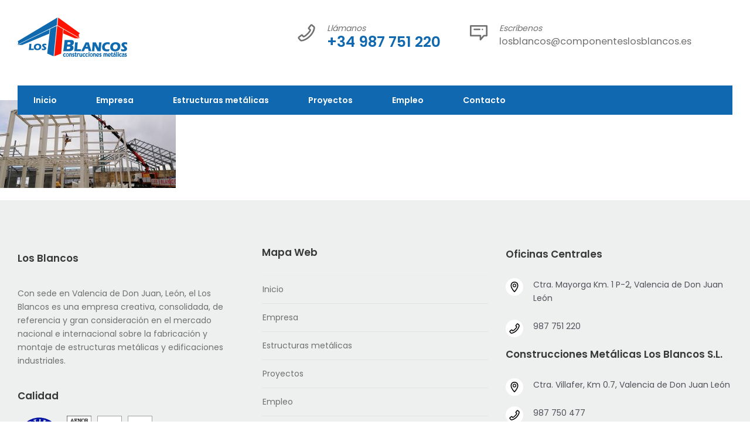

--- FILE ---
content_type: text/html; charset=utf-8
request_url: https://www.google.com/recaptcha/api2/anchor?ar=1&k=6LeqqegqAAAAAH6rwHnFwXhJg8q7R8PxCsOpIXEU&co=aHR0cHM6Ly93d3cuY29uc3RydWNjaW9uZXNtZXRhbGljYXNsb3NibGFuY29zLmNvbTo0NDM.&hl=en&v=PoyoqOPhxBO7pBk68S4YbpHZ&size=invisible&anchor-ms=20000&execute-ms=30000&cb=v3f5zi5qc2cu
body_size: 48737
content:
<!DOCTYPE HTML><html dir="ltr" lang="en"><head><meta http-equiv="Content-Type" content="text/html; charset=UTF-8">
<meta http-equiv="X-UA-Compatible" content="IE=edge">
<title>reCAPTCHA</title>
<style type="text/css">
/* cyrillic-ext */
@font-face {
  font-family: 'Roboto';
  font-style: normal;
  font-weight: 400;
  font-stretch: 100%;
  src: url(//fonts.gstatic.com/s/roboto/v48/KFO7CnqEu92Fr1ME7kSn66aGLdTylUAMa3GUBHMdazTgWw.woff2) format('woff2');
  unicode-range: U+0460-052F, U+1C80-1C8A, U+20B4, U+2DE0-2DFF, U+A640-A69F, U+FE2E-FE2F;
}
/* cyrillic */
@font-face {
  font-family: 'Roboto';
  font-style: normal;
  font-weight: 400;
  font-stretch: 100%;
  src: url(//fonts.gstatic.com/s/roboto/v48/KFO7CnqEu92Fr1ME7kSn66aGLdTylUAMa3iUBHMdazTgWw.woff2) format('woff2');
  unicode-range: U+0301, U+0400-045F, U+0490-0491, U+04B0-04B1, U+2116;
}
/* greek-ext */
@font-face {
  font-family: 'Roboto';
  font-style: normal;
  font-weight: 400;
  font-stretch: 100%;
  src: url(//fonts.gstatic.com/s/roboto/v48/KFO7CnqEu92Fr1ME7kSn66aGLdTylUAMa3CUBHMdazTgWw.woff2) format('woff2');
  unicode-range: U+1F00-1FFF;
}
/* greek */
@font-face {
  font-family: 'Roboto';
  font-style: normal;
  font-weight: 400;
  font-stretch: 100%;
  src: url(//fonts.gstatic.com/s/roboto/v48/KFO7CnqEu92Fr1ME7kSn66aGLdTylUAMa3-UBHMdazTgWw.woff2) format('woff2');
  unicode-range: U+0370-0377, U+037A-037F, U+0384-038A, U+038C, U+038E-03A1, U+03A3-03FF;
}
/* math */
@font-face {
  font-family: 'Roboto';
  font-style: normal;
  font-weight: 400;
  font-stretch: 100%;
  src: url(//fonts.gstatic.com/s/roboto/v48/KFO7CnqEu92Fr1ME7kSn66aGLdTylUAMawCUBHMdazTgWw.woff2) format('woff2');
  unicode-range: U+0302-0303, U+0305, U+0307-0308, U+0310, U+0312, U+0315, U+031A, U+0326-0327, U+032C, U+032F-0330, U+0332-0333, U+0338, U+033A, U+0346, U+034D, U+0391-03A1, U+03A3-03A9, U+03B1-03C9, U+03D1, U+03D5-03D6, U+03F0-03F1, U+03F4-03F5, U+2016-2017, U+2034-2038, U+203C, U+2040, U+2043, U+2047, U+2050, U+2057, U+205F, U+2070-2071, U+2074-208E, U+2090-209C, U+20D0-20DC, U+20E1, U+20E5-20EF, U+2100-2112, U+2114-2115, U+2117-2121, U+2123-214F, U+2190, U+2192, U+2194-21AE, U+21B0-21E5, U+21F1-21F2, U+21F4-2211, U+2213-2214, U+2216-22FF, U+2308-230B, U+2310, U+2319, U+231C-2321, U+2336-237A, U+237C, U+2395, U+239B-23B7, U+23D0, U+23DC-23E1, U+2474-2475, U+25AF, U+25B3, U+25B7, U+25BD, U+25C1, U+25CA, U+25CC, U+25FB, U+266D-266F, U+27C0-27FF, U+2900-2AFF, U+2B0E-2B11, U+2B30-2B4C, U+2BFE, U+3030, U+FF5B, U+FF5D, U+1D400-1D7FF, U+1EE00-1EEFF;
}
/* symbols */
@font-face {
  font-family: 'Roboto';
  font-style: normal;
  font-weight: 400;
  font-stretch: 100%;
  src: url(//fonts.gstatic.com/s/roboto/v48/KFO7CnqEu92Fr1ME7kSn66aGLdTylUAMaxKUBHMdazTgWw.woff2) format('woff2');
  unicode-range: U+0001-000C, U+000E-001F, U+007F-009F, U+20DD-20E0, U+20E2-20E4, U+2150-218F, U+2190, U+2192, U+2194-2199, U+21AF, U+21E6-21F0, U+21F3, U+2218-2219, U+2299, U+22C4-22C6, U+2300-243F, U+2440-244A, U+2460-24FF, U+25A0-27BF, U+2800-28FF, U+2921-2922, U+2981, U+29BF, U+29EB, U+2B00-2BFF, U+4DC0-4DFF, U+FFF9-FFFB, U+10140-1018E, U+10190-1019C, U+101A0, U+101D0-101FD, U+102E0-102FB, U+10E60-10E7E, U+1D2C0-1D2D3, U+1D2E0-1D37F, U+1F000-1F0FF, U+1F100-1F1AD, U+1F1E6-1F1FF, U+1F30D-1F30F, U+1F315, U+1F31C, U+1F31E, U+1F320-1F32C, U+1F336, U+1F378, U+1F37D, U+1F382, U+1F393-1F39F, U+1F3A7-1F3A8, U+1F3AC-1F3AF, U+1F3C2, U+1F3C4-1F3C6, U+1F3CA-1F3CE, U+1F3D4-1F3E0, U+1F3ED, U+1F3F1-1F3F3, U+1F3F5-1F3F7, U+1F408, U+1F415, U+1F41F, U+1F426, U+1F43F, U+1F441-1F442, U+1F444, U+1F446-1F449, U+1F44C-1F44E, U+1F453, U+1F46A, U+1F47D, U+1F4A3, U+1F4B0, U+1F4B3, U+1F4B9, U+1F4BB, U+1F4BF, U+1F4C8-1F4CB, U+1F4D6, U+1F4DA, U+1F4DF, U+1F4E3-1F4E6, U+1F4EA-1F4ED, U+1F4F7, U+1F4F9-1F4FB, U+1F4FD-1F4FE, U+1F503, U+1F507-1F50B, U+1F50D, U+1F512-1F513, U+1F53E-1F54A, U+1F54F-1F5FA, U+1F610, U+1F650-1F67F, U+1F687, U+1F68D, U+1F691, U+1F694, U+1F698, U+1F6AD, U+1F6B2, U+1F6B9-1F6BA, U+1F6BC, U+1F6C6-1F6CF, U+1F6D3-1F6D7, U+1F6E0-1F6EA, U+1F6F0-1F6F3, U+1F6F7-1F6FC, U+1F700-1F7FF, U+1F800-1F80B, U+1F810-1F847, U+1F850-1F859, U+1F860-1F887, U+1F890-1F8AD, U+1F8B0-1F8BB, U+1F8C0-1F8C1, U+1F900-1F90B, U+1F93B, U+1F946, U+1F984, U+1F996, U+1F9E9, U+1FA00-1FA6F, U+1FA70-1FA7C, U+1FA80-1FA89, U+1FA8F-1FAC6, U+1FACE-1FADC, U+1FADF-1FAE9, U+1FAF0-1FAF8, U+1FB00-1FBFF;
}
/* vietnamese */
@font-face {
  font-family: 'Roboto';
  font-style: normal;
  font-weight: 400;
  font-stretch: 100%;
  src: url(//fonts.gstatic.com/s/roboto/v48/KFO7CnqEu92Fr1ME7kSn66aGLdTylUAMa3OUBHMdazTgWw.woff2) format('woff2');
  unicode-range: U+0102-0103, U+0110-0111, U+0128-0129, U+0168-0169, U+01A0-01A1, U+01AF-01B0, U+0300-0301, U+0303-0304, U+0308-0309, U+0323, U+0329, U+1EA0-1EF9, U+20AB;
}
/* latin-ext */
@font-face {
  font-family: 'Roboto';
  font-style: normal;
  font-weight: 400;
  font-stretch: 100%;
  src: url(//fonts.gstatic.com/s/roboto/v48/KFO7CnqEu92Fr1ME7kSn66aGLdTylUAMa3KUBHMdazTgWw.woff2) format('woff2');
  unicode-range: U+0100-02BA, U+02BD-02C5, U+02C7-02CC, U+02CE-02D7, U+02DD-02FF, U+0304, U+0308, U+0329, U+1D00-1DBF, U+1E00-1E9F, U+1EF2-1EFF, U+2020, U+20A0-20AB, U+20AD-20C0, U+2113, U+2C60-2C7F, U+A720-A7FF;
}
/* latin */
@font-face {
  font-family: 'Roboto';
  font-style: normal;
  font-weight: 400;
  font-stretch: 100%;
  src: url(//fonts.gstatic.com/s/roboto/v48/KFO7CnqEu92Fr1ME7kSn66aGLdTylUAMa3yUBHMdazQ.woff2) format('woff2');
  unicode-range: U+0000-00FF, U+0131, U+0152-0153, U+02BB-02BC, U+02C6, U+02DA, U+02DC, U+0304, U+0308, U+0329, U+2000-206F, U+20AC, U+2122, U+2191, U+2193, U+2212, U+2215, U+FEFF, U+FFFD;
}
/* cyrillic-ext */
@font-face {
  font-family: 'Roboto';
  font-style: normal;
  font-weight: 500;
  font-stretch: 100%;
  src: url(//fonts.gstatic.com/s/roboto/v48/KFO7CnqEu92Fr1ME7kSn66aGLdTylUAMa3GUBHMdazTgWw.woff2) format('woff2');
  unicode-range: U+0460-052F, U+1C80-1C8A, U+20B4, U+2DE0-2DFF, U+A640-A69F, U+FE2E-FE2F;
}
/* cyrillic */
@font-face {
  font-family: 'Roboto';
  font-style: normal;
  font-weight: 500;
  font-stretch: 100%;
  src: url(//fonts.gstatic.com/s/roboto/v48/KFO7CnqEu92Fr1ME7kSn66aGLdTylUAMa3iUBHMdazTgWw.woff2) format('woff2');
  unicode-range: U+0301, U+0400-045F, U+0490-0491, U+04B0-04B1, U+2116;
}
/* greek-ext */
@font-face {
  font-family: 'Roboto';
  font-style: normal;
  font-weight: 500;
  font-stretch: 100%;
  src: url(//fonts.gstatic.com/s/roboto/v48/KFO7CnqEu92Fr1ME7kSn66aGLdTylUAMa3CUBHMdazTgWw.woff2) format('woff2');
  unicode-range: U+1F00-1FFF;
}
/* greek */
@font-face {
  font-family: 'Roboto';
  font-style: normal;
  font-weight: 500;
  font-stretch: 100%;
  src: url(//fonts.gstatic.com/s/roboto/v48/KFO7CnqEu92Fr1ME7kSn66aGLdTylUAMa3-UBHMdazTgWw.woff2) format('woff2');
  unicode-range: U+0370-0377, U+037A-037F, U+0384-038A, U+038C, U+038E-03A1, U+03A3-03FF;
}
/* math */
@font-face {
  font-family: 'Roboto';
  font-style: normal;
  font-weight: 500;
  font-stretch: 100%;
  src: url(//fonts.gstatic.com/s/roboto/v48/KFO7CnqEu92Fr1ME7kSn66aGLdTylUAMawCUBHMdazTgWw.woff2) format('woff2');
  unicode-range: U+0302-0303, U+0305, U+0307-0308, U+0310, U+0312, U+0315, U+031A, U+0326-0327, U+032C, U+032F-0330, U+0332-0333, U+0338, U+033A, U+0346, U+034D, U+0391-03A1, U+03A3-03A9, U+03B1-03C9, U+03D1, U+03D5-03D6, U+03F0-03F1, U+03F4-03F5, U+2016-2017, U+2034-2038, U+203C, U+2040, U+2043, U+2047, U+2050, U+2057, U+205F, U+2070-2071, U+2074-208E, U+2090-209C, U+20D0-20DC, U+20E1, U+20E5-20EF, U+2100-2112, U+2114-2115, U+2117-2121, U+2123-214F, U+2190, U+2192, U+2194-21AE, U+21B0-21E5, U+21F1-21F2, U+21F4-2211, U+2213-2214, U+2216-22FF, U+2308-230B, U+2310, U+2319, U+231C-2321, U+2336-237A, U+237C, U+2395, U+239B-23B7, U+23D0, U+23DC-23E1, U+2474-2475, U+25AF, U+25B3, U+25B7, U+25BD, U+25C1, U+25CA, U+25CC, U+25FB, U+266D-266F, U+27C0-27FF, U+2900-2AFF, U+2B0E-2B11, U+2B30-2B4C, U+2BFE, U+3030, U+FF5B, U+FF5D, U+1D400-1D7FF, U+1EE00-1EEFF;
}
/* symbols */
@font-face {
  font-family: 'Roboto';
  font-style: normal;
  font-weight: 500;
  font-stretch: 100%;
  src: url(//fonts.gstatic.com/s/roboto/v48/KFO7CnqEu92Fr1ME7kSn66aGLdTylUAMaxKUBHMdazTgWw.woff2) format('woff2');
  unicode-range: U+0001-000C, U+000E-001F, U+007F-009F, U+20DD-20E0, U+20E2-20E4, U+2150-218F, U+2190, U+2192, U+2194-2199, U+21AF, U+21E6-21F0, U+21F3, U+2218-2219, U+2299, U+22C4-22C6, U+2300-243F, U+2440-244A, U+2460-24FF, U+25A0-27BF, U+2800-28FF, U+2921-2922, U+2981, U+29BF, U+29EB, U+2B00-2BFF, U+4DC0-4DFF, U+FFF9-FFFB, U+10140-1018E, U+10190-1019C, U+101A0, U+101D0-101FD, U+102E0-102FB, U+10E60-10E7E, U+1D2C0-1D2D3, U+1D2E0-1D37F, U+1F000-1F0FF, U+1F100-1F1AD, U+1F1E6-1F1FF, U+1F30D-1F30F, U+1F315, U+1F31C, U+1F31E, U+1F320-1F32C, U+1F336, U+1F378, U+1F37D, U+1F382, U+1F393-1F39F, U+1F3A7-1F3A8, U+1F3AC-1F3AF, U+1F3C2, U+1F3C4-1F3C6, U+1F3CA-1F3CE, U+1F3D4-1F3E0, U+1F3ED, U+1F3F1-1F3F3, U+1F3F5-1F3F7, U+1F408, U+1F415, U+1F41F, U+1F426, U+1F43F, U+1F441-1F442, U+1F444, U+1F446-1F449, U+1F44C-1F44E, U+1F453, U+1F46A, U+1F47D, U+1F4A3, U+1F4B0, U+1F4B3, U+1F4B9, U+1F4BB, U+1F4BF, U+1F4C8-1F4CB, U+1F4D6, U+1F4DA, U+1F4DF, U+1F4E3-1F4E6, U+1F4EA-1F4ED, U+1F4F7, U+1F4F9-1F4FB, U+1F4FD-1F4FE, U+1F503, U+1F507-1F50B, U+1F50D, U+1F512-1F513, U+1F53E-1F54A, U+1F54F-1F5FA, U+1F610, U+1F650-1F67F, U+1F687, U+1F68D, U+1F691, U+1F694, U+1F698, U+1F6AD, U+1F6B2, U+1F6B9-1F6BA, U+1F6BC, U+1F6C6-1F6CF, U+1F6D3-1F6D7, U+1F6E0-1F6EA, U+1F6F0-1F6F3, U+1F6F7-1F6FC, U+1F700-1F7FF, U+1F800-1F80B, U+1F810-1F847, U+1F850-1F859, U+1F860-1F887, U+1F890-1F8AD, U+1F8B0-1F8BB, U+1F8C0-1F8C1, U+1F900-1F90B, U+1F93B, U+1F946, U+1F984, U+1F996, U+1F9E9, U+1FA00-1FA6F, U+1FA70-1FA7C, U+1FA80-1FA89, U+1FA8F-1FAC6, U+1FACE-1FADC, U+1FADF-1FAE9, U+1FAF0-1FAF8, U+1FB00-1FBFF;
}
/* vietnamese */
@font-face {
  font-family: 'Roboto';
  font-style: normal;
  font-weight: 500;
  font-stretch: 100%;
  src: url(//fonts.gstatic.com/s/roboto/v48/KFO7CnqEu92Fr1ME7kSn66aGLdTylUAMa3OUBHMdazTgWw.woff2) format('woff2');
  unicode-range: U+0102-0103, U+0110-0111, U+0128-0129, U+0168-0169, U+01A0-01A1, U+01AF-01B0, U+0300-0301, U+0303-0304, U+0308-0309, U+0323, U+0329, U+1EA0-1EF9, U+20AB;
}
/* latin-ext */
@font-face {
  font-family: 'Roboto';
  font-style: normal;
  font-weight: 500;
  font-stretch: 100%;
  src: url(//fonts.gstatic.com/s/roboto/v48/KFO7CnqEu92Fr1ME7kSn66aGLdTylUAMa3KUBHMdazTgWw.woff2) format('woff2');
  unicode-range: U+0100-02BA, U+02BD-02C5, U+02C7-02CC, U+02CE-02D7, U+02DD-02FF, U+0304, U+0308, U+0329, U+1D00-1DBF, U+1E00-1E9F, U+1EF2-1EFF, U+2020, U+20A0-20AB, U+20AD-20C0, U+2113, U+2C60-2C7F, U+A720-A7FF;
}
/* latin */
@font-face {
  font-family: 'Roboto';
  font-style: normal;
  font-weight: 500;
  font-stretch: 100%;
  src: url(//fonts.gstatic.com/s/roboto/v48/KFO7CnqEu92Fr1ME7kSn66aGLdTylUAMa3yUBHMdazQ.woff2) format('woff2');
  unicode-range: U+0000-00FF, U+0131, U+0152-0153, U+02BB-02BC, U+02C6, U+02DA, U+02DC, U+0304, U+0308, U+0329, U+2000-206F, U+20AC, U+2122, U+2191, U+2193, U+2212, U+2215, U+FEFF, U+FFFD;
}
/* cyrillic-ext */
@font-face {
  font-family: 'Roboto';
  font-style: normal;
  font-weight: 900;
  font-stretch: 100%;
  src: url(//fonts.gstatic.com/s/roboto/v48/KFO7CnqEu92Fr1ME7kSn66aGLdTylUAMa3GUBHMdazTgWw.woff2) format('woff2');
  unicode-range: U+0460-052F, U+1C80-1C8A, U+20B4, U+2DE0-2DFF, U+A640-A69F, U+FE2E-FE2F;
}
/* cyrillic */
@font-face {
  font-family: 'Roboto';
  font-style: normal;
  font-weight: 900;
  font-stretch: 100%;
  src: url(//fonts.gstatic.com/s/roboto/v48/KFO7CnqEu92Fr1ME7kSn66aGLdTylUAMa3iUBHMdazTgWw.woff2) format('woff2');
  unicode-range: U+0301, U+0400-045F, U+0490-0491, U+04B0-04B1, U+2116;
}
/* greek-ext */
@font-face {
  font-family: 'Roboto';
  font-style: normal;
  font-weight: 900;
  font-stretch: 100%;
  src: url(//fonts.gstatic.com/s/roboto/v48/KFO7CnqEu92Fr1ME7kSn66aGLdTylUAMa3CUBHMdazTgWw.woff2) format('woff2');
  unicode-range: U+1F00-1FFF;
}
/* greek */
@font-face {
  font-family: 'Roboto';
  font-style: normal;
  font-weight: 900;
  font-stretch: 100%;
  src: url(//fonts.gstatic.com/s/roboto/v48/KFO7CnqEu92Fr1ME7kSn66aGLdTylUAMa3-UBHMdazTgWw.woff2) format('woff2');
  unicode-range: U+0370-0377, U+037A-037F, U+0384-038A, U+038C, U+038E-03A1, U+03A3-03FF;
}
/* math */
@font-face {
  font-family: 'Roboto';
  font-style: normal;
  font-weight: 900;
  font-stretch: 100%;
  src: url(//fonts.gstatic.com/s/roboto/v48/KFO7CnqEu92Fr1ME7kSn66aGLdTylUAMawCUBHMdazTgWw.woff2) format('woff2');
  unicode-range: U+0302-0303, U+0305, U+0307-0308, U+0310, U+0312, U+0315, U+031A, U+0326-0327, U+032C, U+032F-0330, U+0332-0333, U+0338, U+033A, U+0346, U+034D, U+0391-03A1, U+03A3-03A9, U+03B1-03C9, U+03D1, U+03D5-03D6, U+03F0-03F1, U+03F4-03F5, U+2016-2017, U+2034-2038, U+203C, U+2040, U+2043, U+2047, U+2050, U+2057, U+205F, U+2070-2071, U+2074-208E, U+2090-209C, U+20D0-20DC, U+20E1, U+20E5-20EF, U+2100-2112, U+2114-2115, U+2117-2121, U+2123-214F, U+2190, U+2192, U+2194-21AE, U+21B0-21E5, U+21F1-21F2, U+21F4-2211, U+2213-2214, U+2216-22FF, U+2308-230B, U+2310, U+2319, U+231C-2321, U+2336-237A, U+237C, U+2395, U+239B-23B7, U+23D0, U+23DC-23E1, U+2474-2475, U+25AF, U+25B3, U+25B7, U+25BD, U+25C1, U+25CA, U+25CC, U+25FB, U+266D-266F, U+27C0-27FF, U+2900-2AFF, U+2B0E-2B11, U+2B30-2B4C, U+2BFE, U+3030, U+FF5B, U+FF5D, U+1D400-1D7FF, U+1EE00-1EEFF;
}
/* symbols */
@font-face {
  font-family: 'Roboto';
  font-style: normal;
  font-weight: 900;
  font-stretch: 100%;
  src: url(//fonts.gstatic.com/s/roboto/v48/KFO7CnqEu92Fr1ME7kSn66aGLdTylUAMaxKUBHMdazTgWw.woff2) format('woff2');
  unicode-range: U+0001-000C, U+000E-001F, U+007F-009F, U+20DD-20E0, U+20E2-20E4, U+2150-218F, U+2190, U+2192, U+2194-2199, U+21AF, U+21E6-21F0, U+21F3, U+2218-2219, U+2299, U+22C4-22C6, U+2300-243F, U+2440-244A, U+2460-24FF, U+25A0-27BF, U+2800-28FF, U+2921-2922, U+2981, U+29BF, U+29EB, U+2B00-2BFF, U+4DC0-4DFF, U+FFF9-FFFB, U+10140-1018E, U+10190-1019C, U+101A0, U+101D0-101FD, U+102E0-102FB, U+10E60-10E7E, U+1D2C0-1D2D3, U+1D2E0-1D37F, U+1F000-1F0FF, U+1F100-1F1AD, U+1F1E6-1F1FF, U+1F30D-1F30F, U+1F315, U+1F31C, U+1F31E, U+1F320-1F32C, U+1F336, U+1F378, U+1F37D, U+1F382, U+1F393-1F39F, U+1F3A7-1F3A8, U+1F3AC-1F3AF, U+1F3C2, U+1F3C4-1F3C6, U+1F3CA-1F3CE, U+1F3D4-1F3E0, U+1F3ED, U+1F3F1-1F3F3, U+1F3F5-1F3F7, U+1F408, U+1F415, U+1F41F, U+1F426, U+1F43F, U+1F441-1F442, U+1F444, U+1F446-1F449, U+1F44C-1F44E, U+1F453, U+1F46A, U+1F47D, U+1F4A3, U+1F4B0, U+1F4B3, U+1F4B9, U+1F4BB, U+1F4BF, U+1F4C8-1F4CB, U+1F4D6, U+1F4DA, U+1F4DF, U+1F4E3-1F4E6, U+1F4EA-1F4ED, U+1F4F7, U+1F4F9-1F4FB, U+1F4FD-1F4FE, U+1F503, U+1F507-1F50B, U+1F50D, U+1F512-1F513, U+1F53E-1F54A, U+1F54F-1F5FA, U+1F610, U+1F650-1F67F, U+1F687, U+1F68D, U+1F691, U+1F694, U+1F698, U+1F6AD, U+1F6B2, U+1F6B9-1F6BA, U+1F6BC, U+1F6C6-1F6CF, U+1F6D3-1F6D7, U+1F6E0-1F6EA, U+1F6F0-1F6F3, U+1F6F7-1F6FC, U+1F700-1F7FF, U+1F800-1F80B, U+1F810-1F847, U+1F850-1F859, U+1F860-1F887, U+1F890-1F8AD, U+1F8B0-1F8BB, U+1F8C0-1F8C1, U+1F900-1F90B, U+1F93B, U+1F946, U+1F984, U+1F996, U+1F9E9, U+1FA00-1FA6F, U+1FA70-1FA7C, U+1FA80-1FA89, U+1FA8F-1FAC6, U+1FACE-1FADC, U+1FADF-1FAE9, U+1FAF0-1FAF8, U+1FB00-1FBFF;
}
/* vietnamese */
@font-face {
  font-family: 'Roboto';
  font-style: normal;
  font-weight: 900;
  font-stretch: 100%;
  src: url(//fonts.gstatic.com/s/roboto/v48/KFO7CnqEu92Fr1ME7kSn66aGLdTylUAMa3OUBHMdazTgWw.woff2) format('woff2');
  unicode-range: U+0102-0103, U+0110-0111, U+0128-0129, U+0168-0169, U+01A0-01A1, U+01AF-01B0, U+0300-0301, U+0303-0304, U+0308-0309, U+0323, U+0329, U+1EA0-1EF9, U+20AB;
}
/* latin-ext */
@font-face {
  font-family: 'Roboto';
  font-style: normal;
  font-weight: 900;
  font-stretch: 100%;
  src: url(//fonts.gstatic.com/s/roboto/v48/KFO7CnqEu92Fr1ME7kSn66aGLdTylUAMa3KUBHMdazTgWw.woff2) format('woff2');
  unicode-range: U+0100-02BA, U+02BD-02C5, U+02C7-02CC, U+02CE-02D7, U+02DD-02FF, U+0304, U+0308, U+0329, U+1D00-1DBF, U+1E00-1E9F, U+1EF2-1EFF, U+2020, U+20A0-20AB, U+20AD-20C0, U+2113, U+2C60-2C7F, U+A720-A7FF;
}
/* latin */
@font-face {
  font-family: 'Roboto';
  font-style: normal;
  font-weight: 900;
  font-stretch: 100%;
  src: url(//fonts.gstatic.com/s/roboto/v48/KFO7CnqEu92Fr1ME7kSn66aGLdTylUAMa3yUBHMdazQ.woff2) format('woff2');
  unicode-range: U+0000-00FF, U+0131, U+0152-0153, U+02BB-02BC, U+02C6, U+02DA, U+02DC, U+0304, U+0308, U+0329, U+2000-206F, U+20AC, U+2122, U+2191, U+2193, U+2212, U+2215, U+FEFF, U+FFFD;
}

</style>
<link rel="stylesheet" type="text/css" href="https://www.gstatic.com/recaptcha/releases/PoyoqOPhxBO7pBk68S4YbpHZ/styles__ltr.css">
<script nonce="P30DpmJzTfKcKkOeCMIdbw" type="text/javascript">window['__recaptcha_api'] = 'https://www.google.com/recaptcha/api2/';</script>
<script type="text/javascript" src="https://www.gstatic.com/recaptcha/releases/PoyoqOPhxBO7pBk68S4YbpHZ/recaptcha__en.js" nonce="P30DpmJzTfKcKkOeCMIdbw">
      
    </script></head>
<body><div id="rc-anchor-alert" class="rc-anchor-alert"></div>
<input type="hidden" id="recaptcha-token" value="[base64]">
<script type="text/javascript" nonce="P30DpmJzTfKcKkOeCMIdbw">
      recaptcha.anchor.Main.init("[\x22ainput\x22,[\x22bgdata\x22,\x22\x22,\[base64]/[base64]/[base64]/ZyhXLGgpOnEoW04sMjEsbF0sVywwKSxoKSxmYWxzZSxmYWxzZSl9Y2F0Y2goayl7RygzNTgsVyk/[base64]/[base64]/[base64]/[base64]/[base64]/[base64]/[base64]/bmV3IEJbT10oRFswXSk6dz09Mj9uZXcgQltPXShEWzBdLERbMV0pOnc9PTM/bmV3IEJbT10oRFswXSxEWzFdLERbMl0pOnc9PTQ/[base64]/[base64]/[base64]/[base64]/[base64]\\u003d\x22,\[base64]\x22,\x22ScK6N8KQw65eM2UFw6bCol/Cv8O9eEPDtVTCq24/w5TDtD1oIMKbwpzClHfCvR5Vw4EPwqPCtFvCpxLDtkjDssKeM8Ozw5FBSMOUJ1jDscOcw5vDvEUIIsOAwqHDj2zCnnh6J8KXT2TDnsKZehDCszzDtcKED8OqwpdvAS3CiSrCujp/w5rDjFXDssOawrIALBpvSgl8Ng4yIsO6w5ssVXbDh8O4w7/[base64]/Cglg8GWIJwoZkTsKpdsO4KnJqRsO+KR3DuG3CrwkqAgBRRcOSw7LClHN2w6guPlckwpJpfE/CnDHCh8OAVnVEZsOsE8Ofwo00wpLCp8KgQ255w4zCsUJuwo0JJsOFeDE+dgYYdcKww4vDqMODwprCmsOHw6NFwpRhcAXDtMKha1XCnz97wqFrS8KDwqjCn8KJw5zDkMO8w4M8wosPw47DlsKFJ8KGwrLDq1xbSnDCjsO+w4psw5kawq4Awr/[base64]/CqCXCplwHOXXCl8KdGntXcVt8w4HDvsO1DsOAw6osw58FEmNncMK3bMKww6LDhcK9LcKFwpUuwrDDtyDDtcOqw5jDjGQLw7cXw5jDtMK8DmwTF8OkGsK+f8OTwoFmw78eEznDkFIwTsKlwqcLwoDDpxHCjRLDuSfClsOLwofCmMO+eR8NS8OTw6DDiMODw4/[base64]/ChsOTw5XCjMKjI8OTw4UCeFxFcHbDucO/GsOgwpdew5Qsw5/DksKow7kawpzDj8KwV8OEw6U/wq4+NsOVXTLCjl3CuSJsw4TCrsKFIhPCkQ4ZFVTCt8K/QMOwwqd8w4PDrMOPFCgBAcKZE0VAY8OOcCXDnwxjw6XCnTdSwqLCvz3CihQnwpc6wq3DlcOWwq/CuVx+KsOMdMK9Uw9jRhPDihjCocKswpvDlmpOwpbDlcKZHcKtHMOkfcK5wpPCr27DpsO0w49Kw5pwwo3CrhnCixUNOMO9w5LCrsKOwqU7XcOGwqPDqsK3aj/DhyPDmRrDg19SfmLDvsOFwpcEBHrDpX1NGGYvwrZuw5vChzQvScOww74jUcKUXhQVw6M8aMKfw4gBwrFPLmJHc8OZwrdtUWzDlsK6IcK6w6k5NcO7w5ggYzvDuwPCpy/[base64]/CgcO+w4pEASDDv3Ntw4ZdFcKHwrQ+Z8OrWmBPwodMw4FtwoHDhibDmxfDnwPDnzQpAAtZbsOpZk/CncK4wr9SdMO2DsOqw7HCiSDCucO3VsOsw41Iw4U6Iwtdw6pDw7FuDMOrb8K1UGxJw53DpMKSwoXCt8OED8Osw5PDqMOIfsOqKm3DtgHDrDfCiE7DiMOPwo3DpMO3w6XCvgxOGS4DQ8KQw4fCgjB+woplTg/DlxvDt8OQwrzCpiTDuWLCscKww7nDlMKpw4HDqw4AacOKY8KaOQ7DtivDrEbDiMOuexjCmClywohWw7XCicK3J3NQwogvw4PCoEzDvAnDtCjDrsONTSDChksIFm4Fw4Bmw5TCq8O5Xjt8w7gUQnoAYmo/ER/DoMKMwozDm3vDgXBgFjpGwq3DgEvDvy7Ck8KRP3XDisKLch3CjcK6OB8UJw5aPHZ8BkDDlyN3wpplwpcnO8OOeMKVwqXDnxhoM8OyeUnCmsKMwrbCtcKrwqfDjsOxw77DlQ7Dn8K2HsKlwoRyw4LCj2vDnnfDtXArw71zY8OQPlHCk8KOw4hFecKlMH/CkiQww4LDhsO2ZsKuwoRDJMOqwpZMVsO4w4MEBcK/BcOvQRxNwofCvzjDlcO9c8KewpfDucKnwqRjw57DqDXCo8OmwpfCgVjDmMO1wrVXw5/ClQlRw4ojXVzDo8OFwrrCm3w6Q8OIeMKoFCByAkLDr8KZwr/DnMK+wrIIwr/Dm8KEEwscwojDqjnCnsKIw6k+K8K9w5TDlcKNLlnDsMKEVy/[base64]/DtcKrw5MLworCocK0d8O/w5c4KsKeAcOTw54XwoR6w4vCt8OJwosKw4bCisK/wo/DrcKBM8Ovw4cRZQ9IRMKFV3nCuljDom/DrMK2fg02wqVhw501w5/[base64]/DtsOXw4l1dMK/H8O8w43Dqkp6CsKDw6MdKMO1w6RIwo9MNEtQworClsOzw7UdVsORw5LCrRIadsOsw6txMMO2w6IIDcO/wqPDkzfCucKbEcORD3TCqDgxw6nDv2TDojRxw7l1dVIxewsNw4BQX0Jtw7LDiFBJP8OTHMKhDy4MFxDDhsKcwp5hwqfDnlsYwq/CiCkrN8KMbsKcVEjCukfDrsKxA8KnwpDDvsKJRcKaF8K6GwB/w51YwpvDlD9PT8Kjw7IMwqTDhsKLIC/DlcOBwrlUA0HCsC19woPDhnDDsMO4K8O5a8OKT8ODHBrDkEEkDMK2a8OawpfDjEl5bcO6wr90Ri/Cv8OVwpHCg8OwFVRUwoTCpAzDmR0zwpc1w5ZHwpXDhhIuwpxawq9Pw5/CucKLwpJhNA96J0IiHF/Ctl/[base64]/DtEbClMKCw4A7wqDDvQjDkFpwfMKow5NqwpjDqsKaw6LCnn/Do8Kjw6VnahTCgcOLw5jDm13DsMOAwo3CmC/CsMKWJ8OnZTRvKWDDvR7CvcK5e8KEa8KaOhI2cTo/w4w8w43DtsK6G8ORUMKlw6pSAn9XwrQBcmDDvkp7cnLDtR7CoMK/w4bDoMKgw7EOD3bCjsOVw4rDomYJw7grDMKdwqbDrxfClX1ROMOEw6AXA1tuJcKqMsK9LhjDmAHCqjIlw47CrCN6w63DtRlpw73DqCs9ET4ID2DCqsKnCA9bW8KmXFMswqVYciwKYHFDHz8Ww5rDg8K7wqrDu3TCuyZiwroDw7rCjnPCmsOpw4AeDHMSCsOlw6/[base64]/[base64]/JRrDu8OrwroHw7I8YsK4AcOywrzCs8KFXxNBLwPCiS3DujDDmsK/S8OowpvCsMOcOC0PBiLCrA8OWQJAb8ODwootw6llbTxDIcOMwp0QYcORwqlNQcOiw6IHw7bCqCDCpRxfFcK7wq/CjMK+w47CucO5w67DtMKBw4HCgcKAwpRbw4h3LcOQR8K8w7Vqw4XCnyhRDG8ZLMO6DBlAY8KXKDPDpSN6fn4EwrjCtMOGw5DCscKNaMOFYMKsV2Rew6VbwrbCigk2PMOZeWTCm3/CrMKSEVbCicKyPcOfRAkdPMODI8KKJlnDmTRrw6Irw5E6Z8O/wpTChMKBw5PDv8O/[base64]/DnsO/w4LDmCpsMXfDiVQSwpPCmcOlFz/DqMOjR8KSAsKkwoLDgg5xwq3CnlYuLkTDhsOZWmBIYBZewo1Uw6R0DMKALsK4cXg7KxLDusKmcw0Lwq1Lw6hMPMOVT0EQwp/[base64]/DjHIWBsKgBMKDw7h1wqJTL8KpO3jCniAfd8Okw4R+wrBAZyZIw4Aiaw/DsW/DgcOAw7N1PsKfLFnDq8Okw6LChyXCisKtwoTCjcOzGMOmLxbDt8K6w6TCgkEiUW7DuSrDoBzDu8K0WEFqQcK7F8O7GXYuUz8Gw7QbeS7ChW5BKnBcZcOyXDrDk8OuwqfDgAw3UMOLRDTCh0fDrcKPLzVEwrQ2ak/Cl2JuwqjDvErCkMK9SxPDt8OLwpshQ8OqHcObPzHCoDFTwqbDvkPCs8Oiw5LDjsKjGkBhwp5xw5U0JcK5NMO/wojCuWZkw7/DjxNPw57DhWrCpl8FwrIWZsOdbcKSwqd6DEvDkzwzLMKYH0jChsKWwohpwo9Yw64Cwo/DgsKbw6/ChkDCn1NgDMO4bnNCaWrDgnpzworCnAbCocOsDwQrw70ROmd8w47CkcKsDlbCjA8BbsOwDMK/I8K2OcKnwr8rwovCpjhODU/DpyfCq1vCkDh7W8KnwoJbD8OaY2QGwonCusKzKUEWd8OVHcOewqnCkj7DlwkjJGN7wp7CmlbDo0nDjWxHGhtSw4nCuE/DssO4w4shw5JmZnl6w4BmPW1UGsKfw5Qlw6ksw7RHwqbDgsKTw4rDhDjDsAXDksKAZGdfY2TCvsO0worCrx/DvR4PSQ7DscOrQcOxw6x6RsK9w7bDrcKjNcKJZ8KIwrgxwp9Ew7lCw7XCnRXCiU8nFMKOw5phwqwXM1JewoMswo7DqcKgw6rDuB9kYcKZw5zCtnAQwq3Dl8O3fcO9Z1fCgCnDtgvCqcKzUG3DpsOQc8OZwoZrfRUUTD/[base64]/Dtjksw7BVQUF8OcKTw5HDsV8gecO6wpzClFhAM2DCjnQ6G8O9BcK6aDfDvMOMVcOiwroGwpLDshnDqwQFJyMddkrDs8ORTlfDocKcX8K0bztUacKSw61tHMKtw6pFw5jCsxzCnMK/ZmPChUHDt3PDl8KTw7RwSsKiwqfDicO6O8KAw6vDlsKKwolQwpTCvcOIZjRww6zDvWU+SAHCnMO9F8OSBSkASMKhLcKcZQMSw6NQNwTCvy3CqU3CmcKJNcO+LMKzwp9VbkE0wqxBTcKzUREECW3CisOow7UxRk9/wpxqwqfDsjPDrsO+w7LDnGoBKQsHfnQfw5pKwptjw6k/QMOpYsOAVsKxfU5bA37CjSMSUMOzHhoEwpLDtC5KwozCl1DCl27ChMK3w73CpMKWH8O3EMOsaXHDry/CsMOnw6zCiMKPFyHDvsOraMOrw5vCsh3DtsOmR8KLExd4cBpmEMOHwpDDqXbCq8O1JMOGw67CuEXDk8OawpsWwpkJw51KI8KTIn/CtMKxw7XDksONw6oUwqogBwbCgUU3fMODw4bCt2jDosOHbMO8b8Ksw5h4w6bDlw7Dk05ra8KpQsKZU0h1GsK9f8OgwoUgNcOVBSbDj8KZw5TDg8KxaE/[base64]/[base64]/DtMOHW29pw7/Ck8Kqw41Ow4XCrHPDncO5w5Zfwrccw5/DtcONwq04US/[base64]/DiMKCw7M9dnrDilnDs2LCkcOUKcO+CMOtwoJaLMKhScK1w7IZwo7DhCV+wosnQMOcwqTDgcKBTcOaaMK0fFTDuMOIZ8OGw5dJw61+AW8RW8K8wq/CjkbDsD/DiHbDuMKlwow2wrQtwpjDskIoKwVZwqVqei7DsA4wblrCgVPCnzdQA0dWD1HCk8OpP8OgdsO/w4XCqT7DhMK6FcOHw6dQQ8OQaGrClsKOE15nPMOlDRPDp8Ogfg3CiMK7w5TDlMO9GsO/[base64]/R8O/[base64]/[base64]/Cu1XDlsKedFHCmMOKR2bDjyfDnUMPw4zDoAAmw4UBw6/Cg2sEwrMNSMKHL8KiwoXDlDssw5vCoMOffcOewrFqw7Aewq/CmzgBF0/[base64]/CksKvw6NjExTDrAjCkMKowo94BgwNw43CtyMJwoEyBSTDjMOXw6PCp3VTw4F8wpvDszPDll5mw7TDi2zDj8Kiw7FAaMOqwqPDmH/DkG/[base64]/[base64]/[base64]/Dqk3Cm8Kqw7wUwpfDjmBjQAVUbMODwqlFwp/CsMK9KsOBwqHCicKGwpPCp8OjECIeHsKTNcKHbEIqCE/DqA9mwoYLeW/DhMK6NcK2T8KJwpdbwrTCmhROw4XCk8KSTcOJDyzDmcKJwr9YcyvCtsKkdTFxwow0K8OKwqIAwpPCnCnCi1fDmRnDh8K1YcKtwr3Csz7DjMOVw6/ClFB/asOEDMO4wprDl1vDrcO4QsK5w4vCpsKDDmNFwpzCtnHDni7DkFM+RcK/VihoZMKMwoTDucKcOhvDuxLDinfDt8KAw4Jcwq8QRcOBw4zDnsOZw5wfwqBMXsODDhx2wrEMd0LDoMO3U8Oiw5/CkksgJyzCkCbDl8KSw6/CnsOIwp7DtysFw53Dj17CksObw7ERwr7CpABQZMKkEcKyw4fCg8OvNy/[base64]/wrI2w6jDqAbDjiJ4KMKIw7BuL8O0JMKvP8OWwr0Kw5rCmCzCjcO/[base64]/CvxrDmcOpNkIVwpJ8wrdZLcKWdMOTKiNOMhnCuz/DgzXClW/CpkbDscKyw5t7w6nCusO3NHjDvnDCt8K6IgzCtx7DtMKvw5lNFMObMGkgw4HCpD3DjFbDgcKSRsOZwoPCqiYEYnXCnDHDp0HCiiAoSzfCvcOGwrgKwo7DgMKNfFXCkTBBHEbDo8K+wrjCtWfDksOaFQnDosOAICdTwo9mwo/Dp8KOQUbCs8O1H0kcecKKMRDCmjHDrMOxHU3DqiwcI8K6wo/CosOrV8Oiw4HCtgZuw7lMwo9sNQvCkMO/[base64]/Duj7CqsK0Uik0VsKzFMORwqMiSiDDtl3Ckic/w4EnY3zDv8Oxw4fDhWnDtsKJZMOew4l+HCMOaRjDiDl0woHDiMOsXwHDgsKtECBYOcKDw7nCrsKbwqzCnRTCg8KddEnCi8O7wpwdwqHCmSDCu8OANMK4w5c2PHcXworChw1LbB/CkRE7UQYfw6EfwrbDosOyw7YtTRhka2oPwrjDuG3CokwPM8KBLinDqsO3dQHDmRnDqMK4SRtjXsKBw5/Dgk82w7jCg8O2dcOLw6bChsObw7NcwqXDgsKsR2/Ct0RDw67DhcOLw5FATgPDlMKFI8KYw6k+FMOSw7jDtMKQw4HCtsKeE8OFwp3Dt8OfbQQ7aidjBUIHwoUATyZLCiErDsKlEsOBRXLDmsOrDxwcw4XDmgPCnMKkBMOrI8OMwo/CkUUEYy9yw5ZmAsKIw7ZfXsONw7PCjFXCrCpHwqrDrk0Hw7lvJ2dkw6rCtsOwGUrDnsKpMcObRsKfcMO6w6PCq2bDvsK9BcO8BE/DtATCrMOrw6TCtShWUsOawq5DJyAWdVPCq208d8KLw59Ywpwmak7CjVLCuEY/wptpwovDn8ORwqDDv8O7PAxTwowFUsKEeAczIFrCgHxlM1V9wpQbX2t3BlBSa3RyJAhKw4YcMwbCpcOkCsK3wrLDtS3CocOjN8OaIWl4wqvDt8KhbiNewpYcYcK1w6/CoT3Ci8OWUwrDlMKRw5jDsMKgwoMcwoTDm8OkX15Mwp/CiUrDhzbCnFtWUmUlETMkwpXCt8OTwooowrrCo8KVZXnDs8KxRwXClw3Dum3Djn8Kwr4twrPCukl0w4jDskN4Zm/DvzM0ZxbDvjU4wrnCvMOsEcOVwqjDr8K7NsOtfMKCw6Fxw419woDCvBLClFsPwqTCmiZVwpbCjnXCnsOwZMKgf1VMRsOXKgZbw53CpMO4wr4AX8KuBUnDliXCjSzCksK3PTB+S8K5w5PDlQvCk8Ovwo/DvjwRTCXCn8Ogw67ClMOxwpLCgzVbw43DtcOZwrFlw5cCw6wyBXYNw4rCl8KOLUTCmcOwRRTDr1zCkcO1MRIwwp9bwpdpw7FIw63DrT1Qw5Q8P8OSw4Vswp3DlAltW8Onwr3Dp8K8EcOUdixeanU/[base64]/TBR3bMOJTAsVIMKofx8Dw6nCoU0/I1NqCsOkwpcycXvCrMOJJcOUwrrDnBcNTcKUwopke8OnJUVfw4Fmf2vDksOXaMO/wrTDp3zDmz4Vw4xIZ8KawpLCh0xfQcKcwr5oDMO5wqNZw6jCoMKtFj3CicK/RUXDiTMWw6sRXcKaT8OgEsKuwowXw7PCsCdww7wYw5ocw7JxwplcdMK4PnlwwpJ5w6J6ICrCkMOHw4fCmBEpw75OcsOcw7zDv8KLehJ3wrLCiErCi2bDgsKWfAI2wpzCtUg0w6TCrD15amDDk8OjwqY7wpvDkMOTwrcBwqQGGsKTw7bCvFTCvMOWwr/CusKzwplCw48SKRTDsDdXwqBOw5ZVByrChCZpDMOTYAksWQvDlMKKwp3ClH/Cr8OJw5NlGsK2AMO4wosvw5/[base64]/Du8KePyvDp2UZw47DiTBaecOvfsO4wp4XwoMMVVUPwonCqwPCvMK3PmoyThMgGkHCpcK6CR7DkBzCo38EGcO2w53CuMO1DQpVw6gxwpzCqzVifEHCqg46wol1wq9NQFN7GcOTwq/Cq8K9w41iw5LDh8KnBAPCocOJwrpHw4fCkU7Co8KaOkXChsKTw78Nw7MAworDr8KowpkkwrHCtl/DtcK0w5VFNkXChMKxWTHDsXxqN1rClMOUcMKnSsOIw71ALsKhw7R3Q1dZJBHCoRt3MxdHw7VlUksidzs1M2cWw4Iuw585wp8swprCuDQww6QIw4FQS8Opw7EfPMK0EcOaw7RawrBKOncQwr01F8OQwplvw7vDhStNw6J1ZMKTfC9nw4TCmsO+X8O5wpgLaiYgEMKbEX/[base64]/CmFfCusOdw4vDhsOhDMOPWMKJwpBLDsOlWcOVd1rCk8Kww4nDuy/ClsK+wpQVwqPCgcKpwofCrVZywrXDjsKYH8KFTcOhdsKFP8Ocw4EKwp/ClMO0wpzCpcOiw5PCnsOYZcKiwpcGw7goRcK2w5Etw5/DkzolHF8zw55Dwr9TAhhvTMODwoHCvsKaw7XChjfCnwI5McOhecOefcOZw73CnsOuQBTDvHVkODTDtsOvFMOrPU4Fc8O9OWbDj8OSJ8Kbwr/CsMOOOMKZw4rDiWfDjyTCkG3Co8O1w6fCjMKlIUNPDXlmQBTCgMOmw6LDs8KMwpjCrcKIcMK/MyZONXMzwqI4d8OYHAbDrMKfwo8ow4HChn0AwoHCtsK5wpTCiyPDisOEw4nDrsOgwqdOwpB6F8KBwonDtMOlPMOla8OnwrXCvsO8OVLCu23CrEfCucO4w4p+ARhTAMO0woI2L8KawqvDn8O2fT7DlcOJVcOpwobCssKZQMKOBzAecyXClsO0HsKAWWR9w4zCnTs/EsOvUiFXwo3CnsOjSnjDncKow5V0GsOJbcOrwq1Ow757aMOzw4kbbR9IdQVPb1HCi8KxDMKDOmzDtMKpccKSSHpewp/Cp8OeQcOTexbDvcOiw50+UcKiw7Zhw6AgUSYyEMOuF2bDvQLCocKEHMOyKxnCtMO8wrQ+w50YwoHDjMOqwo7DjHECw7wMwqgTc8K0WcO7QDoTFMKuw7zCmyV/a17DmsOpdBN+J8KDcBQ0wrtQWXHDtcKyBcKxcSbDpFHCk14CM8OQwrgVWRZUAlLDo8K6MEvClcO+wpR0C8KCwpLDm8O9TMO6YcK+wqzClMKcwo/DoThWw6fCmMKpWcK7f8KOQMK3LkPCs3LCvcOEGMKSLxocwqhZwp7CmU/Dhk0ZO8KcNULDnFknw7tvFXzDmHrCow7CkDzDrcOSw57CmMOwwrDCiHrDsGjDisOXwotVPcKsw4QWw6jCrUVywoFUWmzDsEHCmMK/[base64]/CpcKZw7jDgzTDi07ChsK4wq0oIMOJfsOUw7XCoybDhThmw5jDm8K/H8OJw6PCo8OHw5QhR8Kvw4jCusKRMcKSwoUNNsKOWFzCkMO7w7vDhj8Uw5DDvcORZUXDqmLDmMK6w4ZSw6gNHMKtw5ZSVMOyQRXCqsK9NDXCr2TDqxBOYsOqNlPDq3DCmizCh1vCt2fCkUYoVsKTYMKxwq/DpMK1wqHDrAXDuE/[base64]/wqFtKsOKHiVYUsKAw5wowr/Dh8KCwqIyw6bClg7DoDbDpsOVDlVjGMOrQcOwJm0ww6Z0wrV9w7sdwpUWwoLCmynDnMOVDsKcw75Dw4zDuMKRTMKWwqTDsFNgVCjDty3DhMK3DcKzVcOyaCxHw6cMw5TDgHA8wr3DmEFvUsO3S03Cs8OzIcO9OGNgKsKbw4BUw5ctw7XDqhzDmF55w5Qqe3/CgMO+w5DCt8KswoFqYyQdwrtYwrLDpsOfw6IOwoEYwoTCoGg2wrNsw754w7Vvw5YEw4DCjMKqPk7CnHtVwp41bSoRwq7CrsOqCsKUA2PDrMKPWsKQwpvDvsOPI8KYw5rCgMOiwpRaw50ZAsKow40LwpUlEm18QHY0L8KIZU/DlMK/aMKmS8Kow6EFw4NpV1MpXsKMwr/DiXBYe8KqwqrDsMOZwovDvgkKwpnCpVR1woA8w7Nyw5TDmsKowqkXa8OtJBYoCzvCvyk2w5RaPQJaw5rCjsOQw7XCtFgQw6rDtcOyNx/[base64]/Dm39iw4/DlGp9w7XCrsKVS2N9wr7Cp8K+w6Nkw4FYw5dbe8O4wqTCrAzDhFLComVFw7nDkH/DqsO5wpISwqE6RMKmwqvCo8OLwoczw6IGw53DvB7CnRpKVTfCjMKVw7LCkMKBL8Kcw6HDvEjDhMOeasKkOlQ6wo/CgcOWMU8BRsKweA82wpshwr4HwrQbcsOZFRTCjcKaw7oyZsO/cjtUwrQ9wpXCj0NLWsO6DRfDssKHMAfDgsOgNkJIwodhw4olUMKYw5vCp8OvH8O5cggLw6jDuMOAw7ISa8KBwpA9woDDiyFifsOWdCjDvcOofxPDtEXCgHTChcKLwpfCicKzXz7Cq8O5AzoYwrMAUSF/w4E0FnzCkS7DvQsoNcOTasK6w63DnBjDmsO/w4nDrHbDvnHDlHrCjcKrw7BIw58BJW5JOcKJwqfCqCvDpcOwwpzCqDR6HE9BaQLDn0N6w7PDnA5QwrtEKXrChsKWw4DDvcOITyvCgFbDgcKTFMOwYGMMwo/CtcOLwqTCuixtOcOydcOHwpvChjHDuRXDqjLCoHjDi3BLMMK3bnkjBSAIwrh6asOMw68vYcKhTTVlRGzDnlvDl8KkMFzCkSY0FcKOBk/DgcOCLVnDi8OWfsOBNyM/w6nDpcOlWjHCucOXekPDiBgawp5IwoRAwpoewqAQwpA9RnTDllvDncOgJw8XODnCmsK4wqg2MVXCgsOrdxvCrA7DhMKMD8KRPsK0KsOsw4VuwqPDk0jCiRDDtidlw5bCssKidCB2woBoSsOmF8OHw5ZSRsOnD0FOHDNDwoo1JC/ClybCkMKwbFHDi8OMwoXDmsKucSEuwojCgcOTw5/CkXPCoSMoWClLBsKQBcO1AcOdfsO2wrgSwqXCjcOVC8K9KxPCl2gwwo42D8KEw4bDo8OIwr89wp1HBknCuWPCmhXDo2rDgwZ+woEvLWcsLFF9w5YJdsOdwonDjG3CmMOpKErDiDXCuSHCtnxydmsUQAcvw4FaL8KPa8O5w6IEbG3Cj8OOw6LDq1/CrMKPVAEWURfCscK8w4ccw5AXwqLDkEt1XMKMM8KQNE/CnnRqwobDscOSwoI3wpthYcKNw75Jw5ZgwrE1U8K9w5/CtsKjCsOdPX7ClBhCwrvCpjDDpcKQwq05O8KcwqTCvTItO1LDomJuFE/[base64]/w7bDnwkXK8Onwq7CpUE7Hg3Dm3t2w7xYVcKPAwEMcFjCtjVaw4l/[base64]/w4ggIMK+wqzChyrDiSbCjcO0SBLCqsKpFMOgwrXCpGBHEmfDqgbChMOhw7ckJsOlO8KawqFPw7EMc3rCkMKjYsOacFxQw6bDjA13w4QhTDnChBJ9wrtRwrl6wp0pcjTCpAbDr8Opw6bClsOow4zCiUTCr8OBwpJFw5FFw68BYcK/I8OkbcKXJg3Dl8KSw4jDlzzDq8K8w4AqwpPCm3TDi8ONwrrDkcOGw5nCkcO0ecOKIsKFeEAxwpMPw59HCFHCjEnCu2HCuMO/w6wHYsO7f0s8wrQ3CcOhHwgmw6bCicKDw5bCgcOWw78SWcKjwp3Dix/DpsO9dcOGFi3Cl8O4czjCqcK5wqN0wo/CjcKVwrJQNnrCv8K/STMYw4XCjEhgw7fDihJ1UWkow6VqwrcORMKmGlHCpVXDgMO1wrnDsAFBw6LCnMOQw5/[base64]/CjsO4w7HCjsKEVRY7wqnClAk+AlYNwoHCm8OQwpTCkV9ILW/DuhvDksKuJMKDA015w4bDhcKAJcKfwr1mw7Jgw5PCj23Cs2EbDg7Dg8OfeMKxw59vw7DDpWTDlmg3w4nCrlDCtsOSKnIsHygfSx/Ckkl/wrXClGjDtsOlw6/DjxnDh8ObNcKjwqjCvMOmNcO7KjvDkgoiZMOvREnDn8OVUMKeP8Opw53CpMK5wpkRwrLCjmDCtBRPUVtDeUTDoEvDjcOJW8Oow4/[base64]/DhSPDnGvDk8OrKwtqUBUvwqbDlkAKw7nCgsOzw64TwqXDisOHeAAlw5Z2wrd/Z8KBAljDlEXDqMKdfVQIPWDDlcK1UDnCrzE/w406w4MlGlIpBHjDo8KHbXnCq8Kgf8K1c8OZwqNTc8OfD1gbw6zDoHHDnhs2w78RFRVJw7NNw5zDol/CiC4CEldXwqXDvsOJw40Ywp01C8Kjw6ADwp7Ci8K1w73DmD3CgcKbw4rCtBFRKCTCo8OUw7JCcMOtw5RCw6nCmjlew7NjRldgMMOGwrRNw5LCiMKfw489K8KPJMKKWsKTPn5rwooWwoXCsMOYw7bCh2zCj25AYEoYw4rDjh86w4dzNcKdwoleUcKLLBVZdUYGbsK/wozCpgonAMKRwqJTRMOwAcK+wqjDt383w63CicKxwoxyw70bQcODwrTCmVfChcOTwqXCicOJZsK/DTDCg0/DnTXDl8K6w4LCj8OBwpYVw7kOw5TCqEXCpsOuwoDCvXzDmsO9O3A0wr4vw6R4CsKxwoYTIcKNwrXDo3fDlCLDpWwCw4pqwp7CvE7DlMKUUsOiwqjCm8Krw4YbK0TDtQBGwqJVwpJcw5p5w6VzB8KMLh3Cr8Owwp3CssOgakVTwqVxSjV/w5PDqCDDgEYTHcONJGvDjE3DocKsw47DnygFw6PCm8Kpw5R3Q8KBwozCmkzDs1DDgUI5wqvDtUjDl1oiOMOICsKewpTDvSDDoDjDosKBwrkuwp5uAsK8w749w69nSsKNwr4CJMOrTVJBTMO/J8OPBhwFw7EEwqfCvsOswps4wrLChibCtiJqQ0rCkD3DtcKQw5BRwpXDvznCri4cwp3CpMKCw7TClCEQwoLDv13Ck8K7RMKFw4/Dm8K8wr3DnhcvwqdRwpfCtMOYLcKewqzCiQ4zTyB/T8K7wo0TXA8IwqxeZcK/w63CocOvATPCjsOJXMKuAMKDIxoGwrbChcKIJF/[base64]/Do8K5LMOnS0rCq0xqcMKPwpnCrHUyw5LCmgnCnsO9UMO5FFQmVcKmwp8Vw5sDccKreMOkH3XDk8KFaEARwrLCoTJ6AsOQw5jCv8Ozw7/Cs8KZw5JjwodMwrVQw6c1w7XCtVtewoF7Kx7Dq8OecsOWwpxGw5vDvjt5w6Rxw5/DmXLDiBfDnsKpwpRcIsOFOMK0Hw3DtsK1VsKyw7kxw43CtEFkw6laGHvDtU9jw6RaYzppRxjCq8OuwprCusOGISEEwofCsGpiesK3E05/wp53wqPCqWzCgwbDh0TCtMOVwq8qw7AMwo/CisOkGsONWBjDoMK/wrQLwp9Dw6Fmwrhtw5Ynw4Nfw7gBcm9Vw5d7IDQpAALClTRow4DDi8K5wr/Cl8KgEMKHAcO0w54Sw5tdKELCsRQtdkwxwoDDnCE9w6rCisKrw6oyBDhTwqvDqsOgXEHDnMKuOsK5KQTDq2kQLg3DgsO7SGx+ecKWOWzDtcKgc8KmUzbDnzY/[base64]/CvENywqDDuQNNXCTDthDCjkfCsMOzwr3DnMOedn/[base64]/CmRTCqFjCk3JNw5HDr8KowpcXfcOTw6/[base64]/FQQ/IsOuI1UAwqJGw7tTG8Oyw7bCniIrwqgGCXDDoRvDs8OEw4stF8OCUsOlwqdDeijDkMKkwoXDmcKzw7HCpsO1UR/Ct8KJNcKMw5ZeWh1DOyTCtcKQw6bDpsKcwp7DkxtzB0V7biTCv8KxasOGWsKaw77DvcKcwokUb8OCR8Kzw6bDpsO3wq/CsSQ/P8KpRQkpZMKRw6YbZsK9e8KBw53CqsK5SSdSNWnDu8ONSsKYCWtpVXnDkcOJFngJJWUTw58yw4wCA8Oawq9uw57DhSNOe3rDsMKNw6EDw6UsKCcVw4HDsMK5DcK8WBXCocOGwpLCpcKqw7zDisKYwrjCoWTDvcK+woI/wojDmMK+FVzCiT1ZdMKCw4nDtcOVwoZfw4t/YMKmw6NNC8KlXMO8wrHCvQUTwofCmMOHcsKzw5hgWGFJwpJtw7fDsMOtw7rCnEvCrMOcY0fDssO0wp/Cr09Kw7gOwrhKS8OIw60QwqPDvDQnQHpjwo/ChBvCj3Afwo0OwrnDocKFE8Kcwq0Xw6BJcMOqwr94wrAuw7DDrFDCjsK+w7FXDy10w4dpQwjDjWLDjGh8LB9Bw5pDAUhhwogfDsO4c8KrwoPDpGzDv8K8wqvDnMKywpJzcgvCjnhpwqUiG8OFwpnCmnZ/HyLCgsOlDcOEeVc0w6rCowzCgU1RwrJJw7XCmsOXUSx2OA9QbcOGR8Kbd8KCwp3CoMO/wo8Xwpc4SlfCmMOfeTNHwpPDuMK4YSkqdsKPDnXCq1EJwqgkIcOfw6sUwoZqNSdgDBxgw4IiBcKow5zDrwwAeD/CvsKkf0XCvcOiw7ZPICdCFE/[base64]/[base64]/[base64]/CvkxcXn5fwo/Dk8K3K8OLwrrDvSF/wociMRvCj8OBcMOkHcKoRcOJw53Csm9Zw4bCqcKtwqxvwqjCuAPDisK5dcOkw4xlwrbCswDDhEVXfjPCgcOZw7ZSE1rCsH7ClsKFXE/Dp3pLFBjDiwrDh8Okw40hHRt/LMKtw6/CsUl6wqzCrMOfw5kfwqFUwp8OwqoSLMKGwqnCtsOTw7cPMiRxFcK4L2bCgMKGLcOuw4oKwopQwr9ySAkBw6PCqcKXw7fDt1Jzw5F8wpwmw7w+wqDDr1nCqiLCrsOUQDjDn8OWOnjDrsKjOWvCtMKQYmQpWVR/[base64]/CpMKRw57Cn8OcZ8KQYAYNMcKYX3ZRbVQHw48iw5nDkBXDgGTDusO0SALCo0nDjcO3LsK/w4/CoMONw5FRw4vDmHLDt2otdz8/[base64]/Duj7Cjjs0HXnDlFN3bcOAKBfDuMOowotUUnDComfDrgbCqcKvGMKgE8OWw47Dq8O8w7sjVER7wqjCuMOEK8O9FxY7w7Iew6/[base64]/Dp8K7w5fDg8KyaS9Vw77Cowlrw4wUaGRcShrCoQPCiFjCm8OJwokaw7zDhcO7w5p4HQo8DcK7wqzCijfCqn7CpcO6ZMKjwofDlSfCvcO7KcOQw5s1HQA9bsOFw7INNBHDsMO5McKdw4LDm0szRn/DsxIDwpluwqrDgBnCgTo5wqfDvMK/[base64]/CqBjClxrCt8O+wqLCjcKAE8Ozw7MRCcOWw4YFwqkyaMOoEi3Ctz0gwpjCv8OAw6PDtzjCplfCiBFIM8Oqf8KSBxbDlsOuw49zwrw5VynCiHrCvcKtw6vCpcKHwqTDusKawr7Ch2/DszwYIxTCvzRvw5rDq8OqEEsbPikow6nCmMOJw4MzacOrfcOUUXgewqDCsMOiwrjCq8O5cg7CrcKAw7lYw5XChQg2PcK6w6dnCQbDqsOzE8O+J1TChGs3fH5SQcO2PcKdwq4kJcOewpvCsRdjw5vCjsOHw5bDpMKswofCpMKVSMKRc8ODw4ZLAsKOw4FiQMO0w4/CjsO3ZcKcwqdDBsOvwoY8wpzCksOQI8OwKmHDpTsJaMKlw5Uzw7Aowqx5w7ANwr3DhXEBBsKfBMOBw5kEwpTDtcOeUsKTd3zDl8KTw4nCq8Kywq8mCcKzw6nDphoTGsKYwrs1XHYWdsOYwpRvGh90wpsIwoV0wp/DgMKrw5ZPw41Ew43CvApxSMK3w5nCk8KOw5DDsxPChcOrGVcmw5UdKMKZw6F9BXnCtVPCmngNwrHDvw3DsXTCvcKOZcKJwrp3wpTCoW/Dp1vDv8KqCC7DhsOWBsK6w5rDrmlhAFzCpsKTRWbCu1BIw6TDvcKQcVPDgsOJwq41woQgBMKCBMKoRXXCqjbCoA0Jw5d0OW/Cv8Kfwo7DgsOdw6LCocKEw5ozwoQ+wqPCs8K7woTCo8OrwrQAw6DCtivCrHl8w5/DlMKsw7HDhMOywqHDh8KwC2vDjMK3dxIXKcKsN8O8DRbDucKyw7Zawo3CuMOGwozDtjZRVMOTMcKUwprClsKOAz/[base64]/Crh3ChMOTwrbDmQU7aQFxwpFoEsKxw6F6FsOUw7xTwrJ1QcOaPSVKwpbDqMK4KcOhw4hvQxjCoibCgkPCi0tTBk3ChXfCmcOCf0Jbw5YiwpHDmE5vWWQyWMK2QD/CjsOVPsOiwp9aGsKxw4QFw7zDlMOqw6ADw7AYw4wcIMK+w4YaF2nDnwhNwo4Mw5HChcOTGw4pcMOaCDnDoSLCkUNGJjQ/wrhWwpjCoALDmHPCinR/w5TCrlnDtkR4wrkzw4fCrDPDmsKbw5QZARUAE8KPwozCrMOyw6XClcKEwqHCgzwHSsOLwrlbw7PCssOpKUNDw77Dq0Z6OMKww4LCmsKbL8OVwrEbE8O/NMOzUmNVw7QGIcOCw4nCrQrCpMOPSQsOaicmw7/ChgtMwqLDqD5ZU8K8w7FlcMOMw4jDqgnDicOCwrvDsg9+MHDCssK0EF7DkTQDKSTCn8OBwozDgsOLwpTCpy/CrMKdKx/Cn8KawpQMw5vDiVlrw5kiHsKkWMKXwqPDvMKuXmBjwrHDuwYXNB5CYcKRw5xyfsO5wr7ChFrDmCRxdcO+OTnCusOrwrLDhcK3w6PDgW5CXSwtWQNfPcK8w7h1aVLDtcODLsKpYALCjTzCoxjDkMOhw6zChgXDqMOdwp/Cs8O6DMOjZcOxKmXCsmcxT8Omw4rDlsKAwrTDqsKiwqJWwo1/woPDi8KSYMK2wp3CgGjCjsOdYU/Dv8OFwqVZEgPCosKMAMOeLcK+wqzCmMKPYRvCoX/CpMKvw604wohHw7Z9YmMIIBVYwofCixLDlhR7Uw53wpdxdyp5LMOfElVsw4UkODEAwqgPdcKyccKfXDDDiX3Ci8KGw63DrRvCnsOtO0ovHWDDjcKYw77DsMKGQMOHOcOUw4PClUDDuMK0O1DDosKAOMO3wrjDssOoRyrCtgDDkV/DisOlccO1QMORdsO2wqsWFMK5w7rDmsKsXXLCkXMDwrXCnwwDwrIBw7vDm8Kyw5R3B8K5wpfDu3bDkG/Ch8ORAlolW8O4w53DtcKQNmhMw4fCgsKSwoFVAMO+w6fDmHNSw7bDvCg8wrLDmxoewrBLO8Kdwqkow6laT8OvSU3CiQ1/QMK1woXCq8OOw5rCmcO7w609VSnDmsKMwq/ClRoXYcOmw5A9aMOlw4UWRsOJwoLDsjJOw7szwpTCnSlbWcOkwrPDsMOADMKWwoTCiMK/cMO3wovCgixdUWwMSSPCosO0w604IcOGFll+w67DtELDkx7DulMlacKYwpM3R8K8woMdw47DtcO+EWDCu8KRfmbCu2TClsOBDsOzwpLCikVKwrHCgcOqw4zDj8K1wrHDmVA9GcOcOVduw7vCrcK3wrvDtMOLwoXDs8OVwrYsw5xNVMKyw6fCgSALQiwlw48wecKpwp/Cl8Kcw6dywrjCrcO4b8OAw5fCkMOfR1rDucKGwqcew4s2w4xBcXAWw7ViPXEKA8K8aEDCtFkkW3kLw5jDssO3csOreMOrw60aw4BXw6zCvsKKwqDCtMKLdhHDs1fDqyBNZiLCjsOnwrM/[base64]/Dv0rCnw5CFX9CURHDqMOvwqbCv13CgmMWNgkkwpp/HlQPw7DCv8K1wpsbw5R7w4nCicKJwqsEw60kwozDtUvCnBrCiMK5wqnDhwPDjVTDnsO9w4APw5odwo5fKcOKwozDph4KVcKqw5UfbsODYsOrasKCaQF3bsKmCsOaS34kTER/w4Fqw4PDn3Y/ScKYBUZXwop+IHrCnBnDscOvwr0twqPCgsKjwoHDuCHDl0Q6woU6b8Ouw6Fiw7jDnMOHFMKKw7XCjT8Hw7UfJ8Kxw688QFsJw7DDisKbDMOfw7gcQj7Cu8OFa8K5w7zCscO/[base64]/SS1jwo3CvMOLwp4awoVGDwTCpsO4OxfDuMK1KMKAw4LDlhIgdcKMwoZtwrg8w6dEwpBcKmHClxjDmMK0OMOsw5IWUMKEwovClcO+wpYUwr1IbGQWwoTDlsO+CCFtag/CocOEw5onwo4YAGI/[base64]/CjUrDjMORCxvCtiTDrk/CiBFJVsK7IUjCrAtywp41wpxbwpXCtUEpwoJ2wpPDqMK1wpdtwpnDo8OtKAtwfMKmRsOEHsK9wrrCnFrCinbCvDo1wpXCqErDhGcXUcKtw5zCmMKiw7zCu8Opw4XDu8KDRMOcwpvDsQvCsTzDnsOFEcK1M8KqewV3w6bCl2/DrsOlS8OGM8KCYBsrHMKNT8Oxa1TDti5rHcKvwrHDgcKvw4/Cv2xfw6t0wrR8w5Zjwr7DkCHDrwgUw4jCgDTDnMOrfE17w6YCw6gEwo41HsKuwrkaHMK2wprCrcKuXsK/fCBEw7bDjsKYIUFfAXXClsKqw5zChnrDkB/CvcKtYDXDksOFw5PCqQxGdMOzwrdnb08QWMOHwq7DiDTDgycTwoZ3dcKdHAJ7w7jCocOrWiYmB1HCtcKMMUfDlh/CgsKDNcO4S35kwplUX8Oawq3CvDB6KsO7OMKyOxDCscOmwrZaw4fDn2LDksKFwrMAZy0cw4vDu8K0wrt2w7BnJcO1djhvwpjDt8KeOlrDnS/[base64]/CpsOZw6XDjcOZFBvDqwkMQcK8KHzCkcK4G8OTbiTCosOzWMOYHsKLwrPDuDUyw6M2w5/DssOcwpF/SFTDnsK1w5wVERtUw4E2CsKxZVfDgsK8CAFnw5PCng8LGsOBdnXDtcOqw5PDkyvCqUvCssOXw6LCug4nTsK0WE7CqXPDuMKIw5tzw7PDgMOzwrcUPGrCmHoVwqEBDcKjanV3UMK1wrwKZsO/[base64]/O8OZw5HCsMKSwpRowo3Cl8Kaw7zDnMKpSyUdwqp3w4c7HRxow7hDAsO9YcOTwphSwpRBwpXCnsK2wqEECMKIwrzCvMK/[base64]/w6PDjsOGYsKuPcKCP8KlwrAdWG7CmUTDncKydMO/ZjXCgFx3MTNbw4kow6bDt8OjwrlyW8OKwr1yw5zCn1ZmwofDvCzDiMOSHggbwqR4FEtHw6/Dk1zDksKcecK8fjA1VMOpwqbCgSrChcKCVsKtwozCoU7DjmAkIMKOOW/[base64]/DncKqwqbDqMOuw7pPSDrCh1LCv1g6woEy\x22],null,[\x22conf\x22,null,\x226LeqqegqAAAAAH6rwHnFwXhJg8q7R8PxCsOpIXEU\x22,0,null,null,null,1,[16,21,125,63,73,95,87,41,43,42,83,102,105,109,121],[1017145,101],0,null,null,null,null,0,null,0,null,700,1,null,0,\[base64]/76lBhnEnQkZnOKMAhnM8xEZ\x22,0,0,null,null,1,null,0,0,null,null,null,0],\x22https://www.construccionesmetalicaslosblancos.com:443\x22,null,[3,1,1],null,null,null,1,3600,[\x22https://www.google.com/intl/en/policies/privacy/\x22,\x22https://www.google.com/intl/en/policies/terms/\x22],\x22mqneXqLbHd9atLHHRDIY0CTDlUspzIqKg+G45SceREU\\u003d\x22,1,0,null,1,1769358620359,0,0,[22,166,7,5],null,[154,217,47],\x22RC-Ta4PHJY5mJ68jA\x22,null,null,null,null,null,\x220dAFcWeA6gH8zEZKLYBAXFG1Ak0yXUzNV3kE1S0fE-LyuiqpAQJF_rUkJ-6kNdbnVhl15PLkqGiG_nsR9Zu6EU5ZST5yYodEhFtQ\x22,1769441420316]");
    </script></body></html>

--- FILE ---
content_type: text/css
request_url: https://www.construccionesmetalicaslosblancos.com/wp-content/themes/blancos/functions/css/shortcodes.css?ver=6.7.4
body_size: 4545
content:
/*
  Theme Name: Skudo
  Author: UpperThemes
  Author URI: http://upperthemes.com
  
  NEW VC SHORTCODES CSS
*/

/***************************************************************
					    SPECIAL TABS
***************************************************************/

/* new stuff December, 2017 */ 
/* vertical tabs frontend editor little tweaks */
.vc_verticaltabs .special_tabs{z-index: 9;overflow: visible;}

.vc_verticaltabs .special_tabs.vertical .tab-container > .content:not(.current){position: absolute;margin-top:100%;top:0%;opacity: 0;}
.vc_verticaltabs .special_tabs.vertical .tab-container > .content.current{position: relative;}

.vc_verticaltabs .special_tabs.horizontal .tab-container > .content:not(.current){position: absolute;top:0%;opacity: 0;margin-left:0%;}
.vc_verticaltabs .special_tabs.horizontal .tab-container > .content.current{position: relative;}

.vc_verticaltabs .special_tabs .tab-container > .content .vc_vc_column_inner.vc_empty{z-index: 9;}
.vc_verticaltabs .special_tabs > p.vc_element-container{min-height: 0px!important;margin:0px;}

.vtabs_hover_helper{opacity: 1 !important;visibility: visible !important;}
.vtabs_hover_helper .vc_control-btn-append{display: none !important;}
.vertical_tabs_hover_helper{overflow: visible !important;}

.vc_element.vc_verticaltabs{width: 100%;float: left;margin-bottom: 50px;}
.vc_element.vc_verticaltabs > .vc_controls.vc_controls-container .vc_controls-bc{height: 100%;}
.vc_element.vc_verticaltabs > .vc_controls.vc_controls-container .vc_controls-bc a.vc_control-btn.vc_control-btn-append{top:100%;}

.vc_verticaltab > .vc_controls.vc_empty-element:after{content:"" !important;display:none;}

.vc_element.vc_verticaltabs .vc_verticaltab .vc_controls-out-tl .vc_element-move{pointer-events: none;}
.vc_element.vc_verticaltabs .vc_verticaltab .vc_controls-out-tl .vc_element-move i{display:none;}
.vc_element.vc_verticaltabs .vc_verticaltab .vc_controls-out-tl .vc_element-move span{padding-left:10px!important;}

.vc_element.vc_verticaltabs .special_tabs.vertical.icon .vtabs_hover_helper{margin-top: -10px!important;}
.vc_element.vc_verticaltabs .special_tabs.vertical.text .vtabs_hover_helper, .vc_element.vc_verticaltabs .special_tabs.vertical.icontext .vtabs_hover_helper{margin-top: -30px!important;}
.vc_element.vc_verticaltabs .special_tabs.horizontal .vtabs_hover_helper{margin-top: -40px!important;}
.vc_element.vc_verticaltabs .special_tabs.horizontal.icon .vtabs_hover_helper{margin-top: -10px!important;}
.vc_element.vc_verticaltabs .special_tabs.horizontal.icontext .vtabs_hover_helper{margin-top: -35px!important;}
.special_tabs.icontext.horizontal .label.current .title a:hover, .special_tabs.icontext.vertical.current .label .title a:hover{color: #fff !important;}
/* endof vertical tabs frontend editor little tweaks */


.special_tabs{
	position: relative;
	display: inline-block;
	overflow: hidden;
	float: left;
	margin: 0 0;
	width: 100%;
	padding: 3px 0;
}

.special_tabs .tab-container{
	position: relative;
	float: left;
	display: inline-block;
	height: 100%;
	margin: 0;
	padding: 0;
	margin-top: 0.5em;
}
.special_tabs .tab-container .content{
	max-width: 100%;
	width: 100%;
	padding: 0px 0 10px 30px;
}
.special_tabs.icon .tab-container .content{
	padding: 10px 0 10px 50px;
}
.special_tabs .tab-selector .label:last-child{
}
.special_tabs h2.title{
	position: relative;
}
.special_tabs .tab-selector{
	position: relative;
	float: left;
	display: inline-block;
	margin-left: 0;
}


/* Just Icon */
.special_tabs.icon .skudo_icon_special_tabs{
	height: 60px;
	position: relative;
	text-align: center;
	padding-bottom: 0;
	margin: 20px -15px;
	float: left;
	width: 60px;
	font-size: 20px;
	border: 2px solid #333;
	-webkit-border-radius: 100%;
	border-radius: 100%;
}
.special_tabs.icon .skudo_icon_special_tabs i{
	font-size: 22px !important;
	color: #333;
	display: table-cell;
	vertical-align: middle;
	height: 52px;
	width: 60px;
	padding-top: 8px;
}
.special_tabs .current .skudo_icon_special_tabs i{color: #fff;}

.special_tabs.icon .label{
	position: relative;
	display: table;
	cursor: pointer;
	z-index: 10;
	padding: 0;
}
.special_tabs.icon .label.current{
	padding-bottom: 0;
	border-right: none !important;
	top: 0;
	margin-top: 0;
}

.special_tabs.icon .label .title{
	display: none;
}

/* Text + Icon */
.special_tabs.icontext .skudo_icon_special_tabs{
	position: relative;
	text-align: left;
	padding-bottom: 0;
	float: left;
	border: none;
	display: table;
	width: 30px;
	height: 20px;
	text-align: center;
}
.special_tabs.icontext .skudo_icon_special_tabs i{
	    font-size: 22px !important;
    display: table-cell;
    vertical-align: middle;
    text-align: left;
    top: 13px;
    position: relative;
    left: 11px;
}
.special_tabs.icontext .label{
	position: relative;
	display: table;
	cursor: pointer;
	z-index: 10;
	padding: 8px 10px;
	width: 98%;
	text-align: left;
	white-space: normal;
	border-bottom: none;
	background: #fff;
	border-top: 1px solid #ddd;
	border-left: 1px solid #ddd;
	border-right: 1px solid #ddd;
	word-wrap: break-word;
	word-break: break-word;
}

.special_tabs.icontext .label.current{
	background: #fff;
	width: 98%;
	border-right: none;
}
.special_tabs.icontext .label.current i,
 .special_tabs.icontext .label.current a{
	color: #fff;
}
.special_tabs.icontext .label i{
	color: #474747;
}
.special_tabs.icontext .label a, .special_tabs.icontext .label a:hover, .special_tabs.text .label a, .special_tabs.text .label a:hover{
	font-size: 15px;
    color: #595959;
    font-family: 'Helvetica Neue', 'Arial';
    letter-spacing: 0;
    font-weight: 600;
}
.special_tabs.icontext .label a,
.special_tabs.icontext .label a:hover{
	font-size: 17px;
}
.special_tabs.icontext .label.current a, .special_tabs.text .label.current a{
	color: #fff;
}

.special_tabs.icontext .label .title{
	margin: 8px 0px 8px 23px;
	width: auto;
}
.special_tabs.icontext.vertical .label .title{
	margin: 11px 0px 10px 55px;
	width: auto;
}
.special_tabs.text .label.current a{
	/* font-size: 13px; */
}
.special_tabs.icontext .tab-container{
	top: -10px;
}
.special_tabs.icontext .tab-selector{
	padding: 0;
}


/* Text + Icon */
.special_tabs.text .skudo_icon_special_tabs{
	display: none;
}
.special_tabs.text .skudo_icon_special_tabs i{
	display: none;
}
.special_tabs.text .label{
	position: relative;
	display: table;
	cursor: pointer;
	z-index: 10;
	padding: 10px;
	width: 98%;
	text-align: left;
	border-bottom: none;
	white-space: normal;
	border-top: 1px solid #ddd;
	border-left: 1px solid #ddd;
	border-right: 1px solid #ddd;
	background: #ff;
}
.special_tabs.text .label.current{
	background: #fff;
	width: 98%;
	border-right: none;
}
.special_tabs.text .label .title{
	margin: 5px !important;
	width: 98%;
}

.special_tabs.text .tab-selector{
	padding: 0;
}
.special_tabs.icontext .tab-selector .label:last-child, .special_tabs.text .tab-selector .label:last-child{
	border-bottom: 1px solid #ddd;
}


.special_tabs.icon .divider-vertical-tabs {
	left: 15px;
	top: 83px;
	width: 1px;
	background: #333;
	position: absolute;
	height: 34px;
}
.special_tabs.icon .tab-selector > div:last-of-type .divider-vertical-tabs{
	display: none;
}
.special_tabs .tab-selector > p.add-new-tab{
	position: relative;
	width: 100%;
	float: left;
	text-align: center;
}
.special_tabs.icon .tab-selector > p.add-new-tab{left: -15px;}

/* new horizontal tabs */
.special_tabs.horizontal .tab-selector{
	padding: 0;
    text-align: center;
    margin: 0;
    display: flex;
}
.special_tabs.horizontal.text .tab-selector{
	background: #ffff;
    margin-top: -3px;
}

.special_tabs.horizontal.text .tab-selector .labels-container{
	top: 25px;
	position: relative;
}


.special_tabs.horizontal .tab-selector .tab-selector-divider{
	width: 100%;
    height: 1px;
    background: #e0e5e9;
    display: block;
    position: absolute;
    top: 50%;
    z-index: 1;
}
.special_tabs.horizontal .tab-selector .center-elements{
	display: inline-block;
    text-align: center;
    margin: 0 auto;
    width: auto;
    float: none;
    z-index: 2;
}
.special_tabs.horizontal .tab-selector .label{display: inline-block;float: left;padding: 7px 40px;}
.special_tabs.horizontal.icontext .tab-selector .label{display: inline-block;float: left;padding: 7px 20px;}

.special_tabs.horizontal .divider-vertical-tabs{display: none;}
.special_tabs.horizontal .tab-container .content{padding: 0;}

.special_tabs.horizontal.icontext .tab-selector .label, .special_tabs.horizontal.text .tab-selector .label{width: auto;display: inline-block;}
.special_tabs.horizontal.icontext .tab-selector .label{/* padding-right: 0px !important; */}
.special_tabs.horizontal.icontext .tab-container, .special_tabs.horizontal.text .tab-container{margin: 80px 0 0;}
.special_tabs.horizontal.icontext .tab-container .content, .special_tabs.horizontal.text .tab-container .content{padding: 0px;top: 0px;}
.special_tabs.horizontal.icontext .tab-selector .skudo_icon_special_tabs{top:4px;}



/***************************************************************
					TESTIMONIALS STYLE 1
***************************************************************/
.testimonials.style1{
	width: 100%;
	padding: 0;
}

.testimonials-content{position: relative;transition:all .5s ease-in;border: 1px solid #eaedef;padding: 30px;padding-bottom: 20px;word-wrap: break-word;word-break: normal;min-height: 300px;}

.testimonials.style1 .testimonial {
	/* position: absolute; */
	text-align: left;
	padding: 0;
	-webkit-box-sizing: border-box;
	-moz-box-sizing: border-box;
	box-sizing: border-box;
	display: none;
}

.testimonials.style1 .testimonial.active{display: block;}

.testimonials.style1 .testimonial p {
	margin-bottom: 0px;
	text-align: left !important;
}

.testimonials.style1 .testimonial span, .testimonials.style1 .testimonial span a{
	font-weight: bold;
	font-size: 16px;
	text-align: left;
	float: left;
	width: 100%;
}
.testimonials.style1 .testimonial span{margin-top: 30px;}

.testimonials.style1 .testimonial-box{
	position: relative;
	margin-bottom: 40px;
	float: left;
	text-align: center;
	margin-right: 20px;
	background: #fff;
}
.testimonials.style1 .testimonial-nav{
	width: auto;
	margin: -35px 22px;
}
.testimonials.style1 .testimonial-nav li{
	position: relative;
	float: left;
	list-style-type: none;
	width: 50px;
	height: 50px;
	margin: 0;
	border: 6px solid #fff;
	display: inline-table;
}
.testimonials.style1 .testimonial-nav li a{
	width: 50px;
	height: 50px;
	display: inline-block;
	padding: 0;
	border: none;
}
.testimonials.style1 .testimonial-nav li a:before{
	width: 80px;
	height: 80px;
	background: red;
	position: absolute;
	z-index: 2;
}
.cover-test-img{
	background: rgba(26, 188, 156,0.8);
	width: 50px;
	height: 50px;
	position: absolute;
	top: 0;
	opacity: 0;
}


.testimonials.style1 .testimonial-nav li a:hover .cover-test-img, .testimonials.style1 .testimonial-nav li a.active .cover-test-img{
	opacity: 1;
}



.no_avatar{
	background: #212121 url(../../images/sprite.png) no-repeat -447px 25px;
	width: 74px;
	height: 74px;
}
.testimonials-style2 .no_avatar{
	background: #212121 url(../../images/sprite.png) no-repeat -441px 33px;
	width: 88px;
	height: 88px;
}




/***************************************************************
					TESTIMONIALS STYLE 2
***************************************************************/
.testimonials-slide{
	padding: 0;
	margin: 0;
}
.testimonials-slide-content .img-container img.ie{border-radius: 100%;}
#testimonials-slider{
	width: 90%;
	margin: 0 auto;
	text-align: center;
}
/* .light-text .testimonials-slide-content .text-container span{color: #fff;} */

.nav-dark .testimonials-slide-content p{
	margin-top: 0px;
	color: #8C8C8C;
	font-size: 22px;
	line-height: 1.5em;
	font-weight: 500;
}
.nav-light .testimonials-slide-content .text-container span, .nav-light .testimonials-slide-content .text-container, .controlnav-light .testimonials-slide-content .text-container span, .controlnav-light .testimonials-slide-content .text-container{
	padding: 0px 0 30px 0;
	font-size: 18px;
	font-weight: 600;
	color: #f0f0f0;
}
.nav-light .testimonials-slide-content p, .controlnav-light .testimonials-slide-content p{
	margin-top: 50px;
	color: #D7D7D7;
	font-size: 22px;
	line-height: 1.5em;
	font-weight: 500;
}
.vc_col-sm-6 .nav-light .testimonials-slide-content p, .vc_col-sm-6 .controlnav-light .testimonials-slide-content p{
	  margin-top: 25px;
	  font-size: 18px;
}
.vc_col-sm-6 .testimonials-slide-content .text-container span a{
	font-size: 15px;
	font-weight: 600;
}
.nav-dark .testimonials-slide-content .text-container span{
	padding: 10px 0 30px 0;
	font-size: 18px;
	font-weight: 600;
	color: #444;
}

.testimonials-slide-content.container{width: 100% !important;}
.testimonials-style2.flexslider .testimonials-slide .img-container img, .testimonials-style1.flexslider .testimonials-slide .img-container .no_avatar{width:88px;height:88px;}
.testimonials-slide-content p{margin-top: 0px;}
.text-container .fa-quote-left{padding-right: 5px;}
.text-container .fa-quote-right{padding-left: 5px;}
.testimonials-slide-content{text-align: center;}
.single .img-container{
	width: 100px;
	min-height: 145px;
	overflow: hidden;
	text-align: center;
	display: inline-block;
	display: table;
	text-align: center;
	margin: 0 auto;
	top: 0;
	position: relative;
	margin-right: 25px;
}
.single .img-container img, .img-container img, .single .comment-author img, .authoravatar img{
	-webkit-filter: none !important;
	-webkit-border-radius: 100%;
	-moz-border-radius: 100%;
	border-radius: 100%;

}

.single .comment-author img, .authoravatar img{
	-webkit-filter: none !important;
    -webkit-border-radius: 100%;
    -moz-border-radius: 100%;
    border-radius: 100%;
    border: 1px solid #d8d7d6;
    overflow: hidden;
    padding: 4px;
    background: #fff;

}
.img-container{
	/* width: 100px; */
	height: 100px;
	overflow: hidden;
	/* text-align: center; */
	/* display: inline-block; */
	/* display: table; */
	/* text-align: center; */
	/* margin: 0 auto; */
}
.testimonials-slide-content .img-container{
	margin: 40px 0px 0 20px;
    width: auto;
    overflow: unset;
    text-align: left;
    display: block;
    position: relative;
}
.testimonials-slide-content .img-container .t-author{
	float: left;
    margin-left: 20px;
    text-align: left;
    font-size: 0.9em;
}

.testimonials-slide-content .img-container .t-author a{
	width: 100%;
    display: inline-block;
    text-align: left;
    font-size: 0.8em;
    line-height: 1em;
    top: -5px;
    opacity: 0.5;
    position: relative;
}

.style-light .testimonials-slide-content .img-container .t-author,
.style-light .testimonials-slide-content .img-container .t-author a{
	color: #fff !important;
}



/*
.testimonials-slide-content .text-container{
	width: 95%;
	margin: 0px auto;
	display: inline-block;
}
*/
/*
.vc_col-sm-6 .testimonials-slide-content .text-container{
	width: 96%;
}
*/
.testimonials-slide-content .text-container{
	background: #fff;
	padding: 30px;
	box-shadow: 5px 5px 15px rgba(65, 72, 80, 0.08);
	-webkit-box-shadow: 5px 5px 15px rgba(65, 72, 80, 0.08);
	border-radius: 2px;
	border: 1px solid #f2f2f2;
}

.testimonials-slide-content .img-container:before{
	content: "";
    width: 0;
    height: 0;
    border-top: 15px solid transparent;
    border-bottom: 20px solid transparent;
    border-left: 25px solid #fff;
    position: absolute;
    left: 12px;
    top: -56px;
}

/* Logos */
.container-logos{
	width: 70%;
	margin: 20px auto 60px auto;
}
.ult_design_5 .ult_pricing_table {
    border-radius: 8px!important;
    border-bottom: 0!important;
    border: 1px solid #e7e7ea !important;
}
.ult_pricing_table .ult_pricing_heading {
    padding: 20px 0 0!important;
    -webkit-border-top-left-radius: 8px;
	-webkit-border-top-right-radius: 8px;
	-moz-border-radius-topleft: 8px;
	-moz-border-radius-topright: 8px;
	border-top-left-radius: 8px;
	border-top-right-radius: 8px;
}

.ult_design_5 .ult_pricing_table {
    -webkit-box-shadow: none !important;
    box-shadow: none !important;
}
.ult_design_5 .ult_pricing_table:hover {
    -webkit-box-shadow: 0px 10px 25px rgba(212,218,220,.7)!important;
    box-shadow: 0px 10px 25px rgba(212,218,220,.7)!important;
}

/***************************************************************
					 MODAL TEAM PROFILE
***************************************************************/
a.team-profile:hover { 
	cursor: pointer;
}
.modal-backdrop {
	position: fixed;
	top: 0;
	right: 0;
	bottom: 0;
	left: 0;
	z-index: 99999;
	/* background: white; */
	background-color: rgba(239, 239, 239, 0.93);
}
.modal {
	    position: fixed;
    top: 0;
    left: 0;
    z-index: 999999;
    width: 100%;
    overflow: auto;
    -webkit-background-clip: padding-box;
    -moz-background-clip: padding-box;
    background-clip: padding-box;
    -webkit-border-radius: 3px;
    -moz-border-radius: 3px;
    border-radius: 3px;
    display: none;
    text-align: left;
}

.team_member_profile_content{
	    height: 80vh;
	    border-radius: 0;
	    width: 80vw;
	    margin: 0;
	    z-index: 99999999999999999999;
	    background: #fff;
	    padding: 40px;
	    -webkit-box-shadow: 0px 20px 55px rgba(212,218,220,1)!important;
	    box-shadow: 0px 10px 55px rgba(212,218,220,1)!important;
	    left: 10vw;
	    top: 10vh;
}
.team_member_profile_content > .container{
	position: relative;
	margin: 0;
	padding: 0;
}

.modal .close {
	float: right;
	background: url(../../images/sprite.png) -185px 0 no-repeat;
	width: 46px;
	height: 46px;
	margin: 0px 0 -40px;
	z-index:1000;
	text-indent: -9999px;
	top: 20px;
	position: absolute;
	right: 20px;
}
.tm-info {
	overflow-y:auto;
	text-align: left;
	margin: 6% auto;
	position: relative;
}

.tm-info .container{
	border-bottom: 1px solid #ededed;
	position: relative;
}
.tm-info .member-desc{
	padding: 0 60px 40px 60px;
}

.tm-info .member-pos{
	position: absolute;
	top: 40px;
	right: 40px;
}
.tm-info .member-pos2{
	position: absolute;
	top: 20px;
	right: 0;
}
.tm-info .member-pos3{
	position: absolute;
	top: 20px;
	right: 0;
}
.tm-info .member-cont{
	position: absolute;
	left: 0;
	top: -35px;
}
.tm-info h2{
	font-weight: 800;
	font-size: 4em;
	margin-bottom: 5px;
}
.tm-info h4{
	color: #04acbb;
	text-transform: uppercase;
	font-weight: 300;
	font-size: 1.4em;
}
.social-font-awesome{
	position: relative;
	margin-top: 20px;
}
.social-font-awesome li{
	position: relative;
	float: left;
	list-style-type: none;
	margin-right: 20px;
}
.social-font-awesome li a{
	font-size: 1.3em;
	color: #444;
}


/* ANIMATIONS */
.loaded .animated {
	-webkit-animation-fill-mode: both;
	-moz-animation-fill-mode: both;
	-ms-animation-fill-mode: both;
	-o-animation-fill-mode: both;
	animation-fill-mode: both;
	-webkit-animation-duration: .6s;
	-moz-animation-duration: .6s;
	-ms-animation-duration: .6s;
	-o-animation-duration: .6s;
	animation-duration: .6s;
}
@-webkit-keyframes fadeIn {
	0% {
		 opacity: 0;
	}
	100% {
		opacity: 1;
	}
}
@-moz-keyframes fadeIn {
	0% {
		opacity: 0;
}
	100% {
		opacity: .95;
	}
}
@-o-keyframes fadeIn {
	0% {
		opacity: 0;
}
	100% {
		opacity: .95;
	}
}
@keyframes fadeIn {
	0% {
		opacity: 0;
}
	100% {
		opacity: .95;
	}
}

.stats-left .aio-icon.none {
    line-height: 1.4em;
}
/***************************************************************
					  TOOLTIP OPEN BT
***************************************************************/
a.team-profile:hover .tooltip-desc{ 
	display: block; 
}

a.team-profile{
	position: relative;
	outline: none;
	border: none;
	overflow: hidden;
	display: inline-block;
	line-height: 0;
}


a.team-profile:hover img {
    opacity: 0.8; 
}

a.team-profile:hover img.skudo_grayscale {
    opacity: 1; 
}


.team-profile img{
	 -webkit-filter: none;
    -moz-filter: none;
    -ms-filter: none;
    -o-filter: none;
    filter: none;
    filter: none;
    filter: none;
      transition: all .2s linear;
    -webkit-transition: all .2s linear;
    -moz-transition: all .2s linear;
    -o-transition: all .2s linear;
}
.tooltip-content {
	color: #36383a;
	padding: 7px 10px;
	border-radius: 3px;
	-moz-border-radius: 3px;
	-webkit-border-radius: 3px;
	position: absolute;
	display: inline-block;
	min-width: 190px;
	text-align: center;
	margin: 0 auto;
	background: transparent url(../../images/arrow-team.png) no-repeat 15px 18px;
	text-align: left;
	padding-left: 45px;
	right: -60px;
	top: -10px;
}


.partners-container.noscroller{display:inline-block;width:100%;}
.partners-container.noscroller .partner-item a{width:100%;height:100%;text-align:center;display:table-cell;vertical-align: middle;}
.partners-container.noscroller .partner-item a img{max-height:100%;}
.partners-container.noscroller.innerborder .partners-row{display:inline-flex;width:100%;border-bottom: 1px solid;}
.partners-container.noscroller.innerborder .partners-row:last-child{border-bottom:none;}
.partners-container.noscroller.innerborder .partners-row .partner-item{border-right: 1px solid;display:table;}
.partners-container.noscroller.innerborder .partners-row .partner-item:last-child{border-right:none;}

/* partners with scroller */
.partners-container .carousel-item{display: table !important;}
.partners-container .carousel-item > a{display: table-cell;vertical-align: middle;text-align: center;}
.partners-container .carousel-item > a > img{display: inline-block;}

/* Left Align Testimonials */
.left-align-testimonials .testimonials-style2 .slick-list {
    width: 100%;
    margin: 0 auto;
}
.left-align-testimonials .testimonials-slide-content.container {
    width: 100% !important;
    text-align: left !important;
}
.left-align-testimonials .vc_col-sm-12 .testimonials-slide-content .text-container {
    width: 100%;
}
.left-align-testimonials .img-container {
    width: 50px;
    height: 50px;
    overflow: hidden;
    text-align: center;
    display: inline-block;
    display: inline-block;
    text-align: center;
    margin: 20px 0;
    float: left;
}
.left-align-testimonials .testimonials-slide-content .text-container {
    width: 100% !important;
}
.left-align-testimonials .testimonials-slide-content p{
	text-align: left !important;
}
.left-align-testimonials .testimonials-style2 .slick-dots {
    top: -50px !important;
    text-align: right;
    margin-right: 15px;
    right: 0 !important;
    height: auto;
    bottom: auto !important;
}

.special_tabs.icontext.horizontal .skudo_icon_special_tabs i {
    font-size: 22px !important;
    display: table-cell;
    vertical-align: middle;
    text-align: center;
    top: 6px;
    position: relative;
    left: 0;
}
.special_tabs.horizontal.icontext .tab-selector .label{
	/* width: 220px; */
}
.special_tabs.horizontal.icontext .tab-selector .skudo_icon_special_tabs{width: 40px;}
.special_tabs.icontext.horizontal .label .title {
    margin: 8px 20px 8px 45px;
}
.special_tabs .label{border-radius: 0;}
.special_tabs.icontext.horizontal .label, .special_tabs.text.horizontal .label{
	border-top: 1px solid #e0e5e9;
    border-left: 1px solid #e0e5e9;
    border-bottom: 1px solid #e0e5e9;
    border-right: none;
    background: #fff;
}

.special_tabs.icontext.horizontal .tab-selector .label:last-child, .special_tabs.text.horizontal .tab-selector .label:last-child{
	border-right: 1px solid #ddd;
}
.special_tabs.horizontal.icontext .tab-selector .label.current{
	border-bottom: none;
}